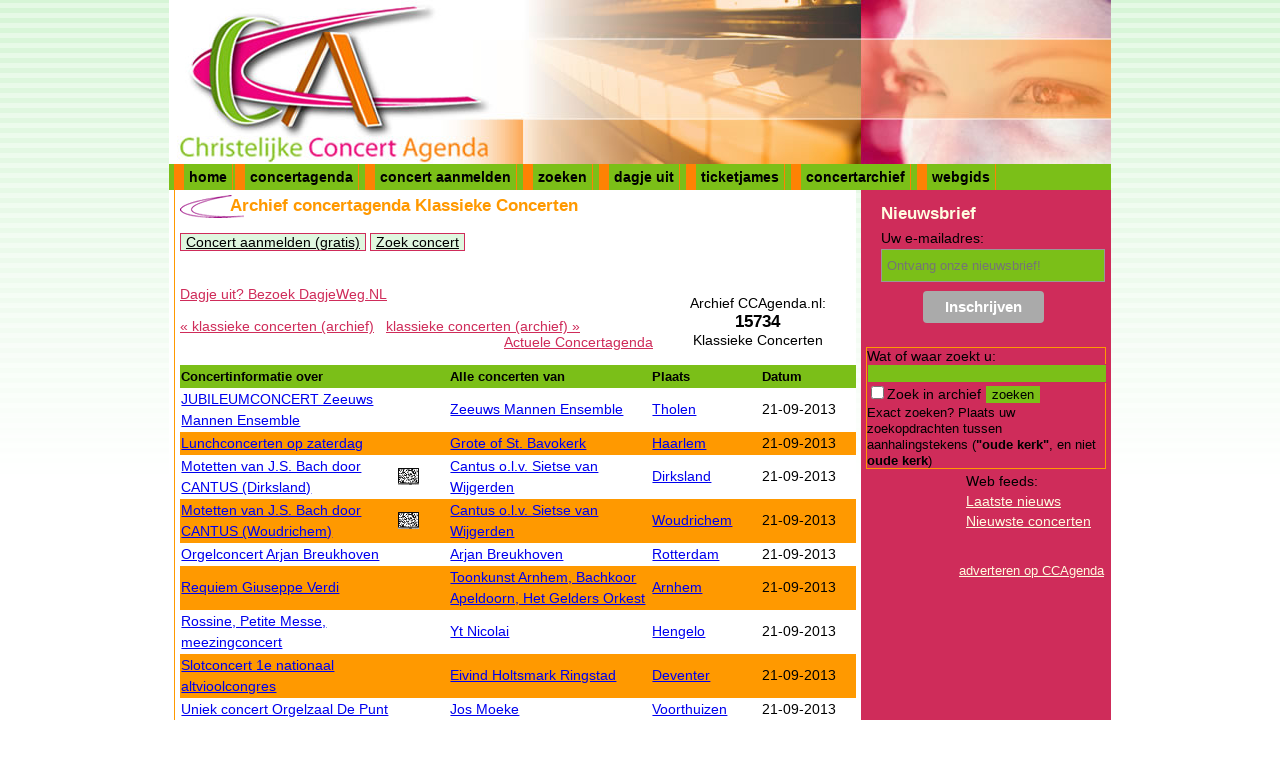

--- FILE ---
content_type: text/html; charset=UTF-8
request_url: https://www.christelijkeconcertagenda.nl/concertarchief/Klassiek/519
body_size: 4696
content:
<!DOCTYPE html>
<html lang="nl"><head>
<title>Klassieke Concerten tot en met 21 september 2013 Klassieke Concerten</title>
<meta name="description" content="Klassieke Concerten tot en met 21 september 2013">
<meta name="generator" content="DagjeWeg.Group - https://www.dagjeweg.group/">
<meta name="copyright" content="Copyright 2005-2026 - CCagenda.NL">
<meta name="viewport" content="width=device-width, initial-scale=1.0, user-scalable=yes">
<meta http-equiv="Content-type" content="text/html; charset=utf-8">
<link rel="stylesheet" href="/231027.css">
<link rel="stylesheet" href="/230614mq.css">
<link rel="icon" href="/afb/icon.gif" type="image/gif">
<link rel="alternate" type="application/rss+xml" title="Nieuws van Christelijke Muziek &amp; Concertagenda" href="https://www.christelijkeconcertagenda.nl/rss.news.php">
<link rel="alternate" type="application/rss+xml" title="Concerten van Christelijke Muziek &amp; Concertagenda" href="https://www.christelijkeconcertagenda.nl/rss.concerten.php">
<link href="//cdn-images.mailchimp.com/embedcode/classic-081711.css" rel="stylesheet" type="text/css">
<script src="/javascript/210708.js"></script>
<script src="/javascript/calendar1.js"></script>
<meta property="og:title" content="Klassieke Concerten tot en met 21 september 2013">
<meta property="og:description" content="Klassieke Concerten tot en met 21 september 2013">
<meta property="og:type" content="activity">
<meta property="og:site_name" content="CCAgenda">

<meta name="keywords" content="concertagenda,christelijke muziek,concert,concerten,muziekagenda,psalmen,geestelijke liederen,gezangen,koren,gospel,orgelmuziek">


<script>window.dataLayer = window.dataLayer || [];</script>


<script async src="https://pagead2.googlesyndication.com/pagead/js/adsbygoogle.js?client=ca-pub-9197224976113154"
     crossorigin="anonymous"></script>
<!-- Google Tag Manager -->
 
<script>(function(w,d,s,l,i){w[l]=w[l]||[];w[l].push({'gtm.start':
new Date().getTime(),event:'gtm.js'});var f=d.getElementsByTagName(s)[0],
j=d.createElement(s),dl=l!='dataLayer'?'&l='+l:'';j.async=true;j.src=
'https://www.googletagmanager.com/gtm.js?id='+i+dl;f.parentNode.insertBefore(j,f);
})(window,document,'script','dataLayer','GTM-T7R64TZ');</script>

<!-- End Google Tag Manager -->

<meta name="facebook-domain-verification" content="c817ia4ps2e150wx48rqwtnt8wkaaa">
</head>
<body>
 <!-- Google Tag Manager (noscript) -->
<noscript><iframe src="https://www.googletagmanager.com/ns.html?id=GTM-T7R64TZ"
height="0" width="0" style="display:none;visibility:hidden"></iframe></noscript>
<!-- End Google Tag Manager (noscript) -->
<div id="wrapper">

 <div id="ccagenda-header"><a href="//www.christelijkeconcertagenda.nl/"><img alt="Christelijke Muziek &amp; Concertagenda" src="/afb/logo-e.png" style="width:250px;height:164px;float:left;"></a></div>
 <div id="menu"><ul><li><a href="https://www.christelijkeconcertagenda.nl/">home</a></li><li><a href="/concertagenda">concertagenda</a></li>
<li><a href="/addconcert">concert aanmelden</a></li>
<li><a href="/search">zoeken</a></li>
<li><a href="https://www.dagjeweg.nl/">dagje uit</a></li>
<li><a href="https://www.ticketjames.com/nl/voor-organisatoren">ticketjames</a></li>
<li><a href="/concertarchief">concertarchief</a></li>
<li><a href="/links">webgids</a></li></ul></div>
 <section class="inner">
  <div id="center">
<div id="contentROS">
<h1>Archief concertagenda Klassieke Concerten</h1>
<a class="button" href="/addconcert">Concert aanmelden (gratis)</a> <a class="button" href="https://www.christelijkeconcertagenda.nl/search">Zoek concert</a><div class="cagendaadvert" style="height:16px;"></div><div class="cagendacontent">Archief CCAgenda.nl:<br /><strong style="font-size:larger;">15734</strong><br />Klassieke Concerten</div><span class="ad"><div id='div-gpt-ad-300250-0' style='max-height:250px; min-width:300px; margin-bottom:20px;'></div><br><div><a style="text-decoration:underline;" rel="sponsored" href="https://www.dagjeweg.nl/">Dagje uit? Bezoek DagjeWeg.NL</a></div>
<br>
<a style='text-decoration: underline;' href="/concertarchief/Klassiek/518">&laquo; klassieke concerten (archief)</a> &nbsp; <a style='text-decoration: underline;' href="/concertarchief/Klassiek/520"> klassieke concerten (archief) &raquo;</a>
<div style="float:right;"><a href="https://www.christelijkeconcertagenda.nl/concertagenda">Actuele Concertagenda</a></div>
<div style="clear:both;"></div></span><table id="agendalist" summary="Archief Christelijke Concertagenda pagina 519, 20 concerten per pagina, totaal 787 pagina's."><tr class="titlebar">
<th class="naam">Concertinformatie over</th>
<th class="multimedia"></th><th class="uitvoerendMuzikant">Alle concerten van</th><th class="plaats">Plaats</th>
<th class="datum">Datum</th></tr><tr class="oneven"><td class="naam"><a href="/concertdetails/19037/JUBILEUMCONCERT%20Zeeuws%20Mannen%20Ensemble">JUBILEUMCONCERT Zeeuws Mannen Ensemble</a></td><td class="multimedia"></td><td class="uitvoerendMuzikant"><a href="/concertarchief/Zeeuws%20Mannen%20Ensemble">Zeeuws Mannen Ensemble</a></td><td class="plaats"><a href="/concertarchief/Tholen">Tholen</a></td><td class="datum">21-09-2013</td></tr><tr class="even"><td class="naam"><a href="/concertdetails/18094/Lunchconcerten%20op%20zaterdag">Lunchconcerten op zaterdag</a></td><td class="multimedia"></td><td class="uitvoerendMuzikant"><a href="/concertarchief/Grote%20of%20St.%20Bavokerk">Grote of St. Bavokerk</a></td><td class="plaats"><a href="/concertarchief/Haarlem">Haarlem</a></td><td class="datum">21-09-2013</td></tr><tr class="oneven"><td class="naam"><a href="/concertdetails/19023/Motetten%20van%20J.S.%20Bach%20door%20CANTUS%20%28Dirksland%29">Motetten van J.S. Bach door CANTUS (Dirksland)</a></td><td class="multimedia"><a href="/concertdetails/19023/Motetten%20van%20J.S.%20Bach%20door%20CANTUS%20%28Dirksland%29"><img src="/afb/video_bw.gif" height="17" alt="Video aanwezig"></a></td><td class="uitvoerendMuzikant"><a href="/concertarchief/Cantus%20o.l.v.%20Sietse%20van%20Wijgerden">Cantus o.l.v. Sietse van Wijgerden</a></td><td class="plaats"><a href="/concertarchief/Dirksland">Dirksland</a></td><td class="datum">21-09-2013</td></tr><tr class="even"><td class="naam"><a href="/concertdetails/19022/Motetten%20van%20J.S.%20Bach%20door%20CANTUS%20%28Woudrichem%29">Motetten van J.S. Bach door CANTUS (Woudrichem)</a></td><td class="multimedia"><a href="/concertdetails/19022/Motetten%20van%20J.S.%20Bach%20door%20CANTUS%20%28Woudrichem%29"><img src="/afb/video_bw.gif" height="17" alt="Video aanwezig"></a></td><td class="uitvoerendMuzikant"><a href="/concertarchief/Cantus%20o.l.v.%20Sietse%20van%20Wijgerden">Cantus o.l.v. Sietse van Wijgerden</a></td><td class="plaats"><a href="/concertarchief/Woudrichem">Woudrichem</a></td><td class="datum">21-09-2013</td></tr><tr class="oneven"><td class="naam"><a href="/concertdetails/18882/Orgelconcert%20Arjan%20Breukhoven">Orgelconcert Arjan Breukhoven</a></td><td class="multimedia"></td><td class="uitvoerendMuzikant"><a href="/concertarchief/Arjan%20Breukhoven">Arjan Breukhoven</a></td><td class="plaats"><a href="/concertarchief/Rotterdam">Rotterdam</a></td><td class="datum">21-09-2013</td></tr><tr class="even"><td class="naam"><a href="/concertdetails/19099/Requiem%20Giuseppe%20Verdi">Requiem Giuseppe Verdi</a></td><td class="multimedia"></td><td class="uitvoerendMuzikant"><a href="/concertarchief/Toonkunst%20Arnhem%2C%20Bachkoor%20Apeldoorn%2C%20Het%20Gelders%20Orkest">Toonkunst Arnhem, Bachkoor Apeldoorn, Het Gelders Orkest</a></td><td class="plaats"><a href="/concertarchief/Arnhem">Arnhem</a></td><td class="datum">21-09-2013</td></tr><tr class="oneven"><td class="naam"><a href="/concertdetails/18957/Rossine%2C%20Petite%20Messe%2C%20meezingconcert">Rossine, Petite Messe, meezingconcert</a></td><td class="multimedia"></td><td class="uitvoerendMuzikant"><a href="/concertarchief/Yt%20Nicolai">Yt Nicolai</a></td><td class="plaats"><a href="/concertarchief/Hengelo">Hengelo</a></td><td class="datum">21-09-2013</td></tr><tr class="even"><td class="naam"><a href="/concertdetails/19071/Slotconcert%201e%20nationaal%20altvioolcongres">Slotconcert 1e nationaal altvioolcongres</a></td><td class="multimedia"></td><td class="uitvoerendMuzikant"><a href="/concertarchief/Eivind%20Holtsmark%20Ringstad">Eivind Holtsmark Ringstad</a></td><td class="plaats"><a href="/concertarchief/Deventer">Deventer</a></td><td class="datum">21-09-2013</td></tr><tr class="oneven"><td class="naam"><a href="/concertdetails/18596/Uniek%20concert%20Orgelzaal%20De%20Punt">Uniek concert Orgelzaal De Punt</a></td><td class="multimedia"></td><td class="uitvoerendMuzikant"><a href="/concertarchief/Jos%20Moeke">Jos Moeke</a></td><td class="plaats"><a href="/concertarchief/Voorthuizen">Voorthuizen</a></td><td class="datum">21-09-2013</td></tr><tr class="even"><td class="naam"><a href="/concertdetails/18827/Zaterdagmiddagconcert">Zaterdagmiddagconcert</a></td><td class="multimedia"></td><td class="uitvoerendMuzikant"><a href="/concertarchief/Zaterdagmiddagconcerten">Zaterdagmiddagconcerten</a></td><td class="plaats"><a href="/concertarchief/Haarlem">Haarlem</a></td><td class="datum">21-09-2013</td></tr><tr class="oneven"><td class="naam"><a href="/concertdetails/18814/Alice%20Gort-Switynk%2C%20Caecilia%20de%20Leeuw%20en%20Margreet%20Prinsen">Alice Gort-Switynk, Caecilia de Leeuw en Margreet Prinsen</a></td><td class="multimedia"></td><td class="uitvoerendMuzikant"><a href="/concertarchief/Alice%20Gort-Switynk">Alice Gort-Switynk</a></td><td class="plaats"><a href="/concertarchief/Enschede">Enschede</a></td><td class="datum">20-09-2013</td></tr><tr class="even"><td class="naam"><a href="/concertdetails/18970/Erik%20Bosgraaf%20%26%20Jacques%20van%20Oortmerssen">Erik Bosgraaf &amp; Jacques van Oortmerssen</a></td><td class="multimedia"><a href="/concertdetails/18970/Erik%20Bosgraaf%20%26%20Jacques%20van%20Oortmerssen"><img src="/afb/video_bw.gif" height="17" alt="Video aanwezig"></a></td><td class="uitvoerendMuzikant"><a href="/concertarchief/Muziekvierdaagse%20Waalse%20Kerk%20%28Musico%29">Muziekvierdaagse Waalse Kerk (Musico)</a></td><td class="plaats"><a href="/concertarchief/Amsterdam">Amsterdam</a></td><td class="datum">20-09-2013</td></tr><tr class="oneven"><td class="naam"><a href="/concertdetails/19017/Feestelijk%20benefietconcert">Feestelijk benefietconcert</a></td><td class="multimedia"></td><td class="uitvoerendMuzikant"><a href="/concertarchief/Stichting%20%27Venster%20op%20muziek%20in%20de%20Lambertus%27">Stichting 'Venster op muziek in de Lambertus'</a></td><td class="plaats"><a href="/concertarchief/Dordrecht">Dordrecht</a></td><td class="datum">20-09-2013</td></tr><tr class="even"><td class="naam"><a href="/concertdetails/18969/Moments%20Musicaux%3A%20Verdi%2C%20Wagner%2C%20Britten%20en%20Couperus">Moments Musicaux: Verdi, Wagner, Britten en Couperus</a></td><td class="multimedia"></td><td class="uitvoerendMuzikant"><a href="/concertarchief/Muziekvierdaagse%20Waalse%20Kerk%20%28Musico%29">Muziekvierdaagse Waalse Kerk (Musico)</a></td><td class="plaats"><a href="/concertarchief/Amsterdam">Amsterdam</a></td><td class="datum">20-09-2013</td></tr><tr class="oneven"><td class="naam"><a href="/concertdetails/18350/Pianosonates%20van%20Beethoven">Pianosonates van Beethoven</a></td><td class="multimedia"><a href="/concertdetails/18350/Pianosonates%20van%20Beethoven"><img src="/afb/video_bw.gif" height="17" alt="Video aanwezig"></a></td><td class="uitvoerendMuzikant"><a href="/concertarchief/Stichting%20MUZIKC">Stichting MUZIKC</a></td><td class="plaats"><a href="/concertarchief/Rotterdam">Rotterdam</a></td><td class="datum">20-09-2013</td></tr><tr class="even"><td class="naam"><a href="/concertdetails/18968/Bach%20Contextueel">Bach Contextueel</a></td><td class="multimedia"><a href="/concertdetails/18968/Bach%20Contextueel"><img src="/afb/video_bw.gif" height="17" alt="Video aanwezig"></a><a href="/concertdetails/18968/Bach%20Contextueel"><img src="/afb/Icoon_audio6.png" height="17" width="20" alt="Geluidsfragment aanwezig"></a></td><td class="uitvoerendMuzikant"><a href="/concertarchief/Musica%20Amphion%20%26%20Gesualdo%20Consort">Musica Amphion &amp; Gesualdo Consort</a></td><td class="plaats"><a href="/concertarchief/Amsterdam">Amsterdam</a></td><td class="datum">19-09-2013</td></tr><tr class="oneven"><td class="naam"><a href="/concertdetails/18967/Presentatieconcert%20Masterclass">Presentatieconcert Masterclass</a></td><td class="multimedia"><a href="/concertdetails/18967/Presentatieconcert%20Masterclass"><img src="/afb/video_bw.gif" height="17" alt="Video aanwezig"></a></td><td class="uitvoerendMuzikant"><a href="/concertarchief/Musici%20worden%20later%20bekend%20gemaakt">Musici worden later bekend gemaakt</a></td><td class="plaats"><a href="/concertarchief/Amsterdam">Amsterdam</a></td><td class="datum">19-09-2013</td></tr><tr class="even"><td class="naam"><a href="/concertdetails/18861/Gratis%20Pauzeconcert%20Kloosterkerk%20Den%20Haag">Gratis Pauzeconcert Kloosterkerk Den Haag</a></td><td class="multimedia"></td><td class="uitvoerendMuzikant"><a href="/concertarchief/Stichting%20Kunstcentrum%20Kloosterkerk">Stichting Kunstcentrum Kloosterkerk</a></td><td class="plaats"><a href="/concertarchief/Den%20Haag%20Centrum">Den Haag Centrum</a></td><td class="datum">18-09-2013</td></tr><tr class="oneven"><td class="naam"><a href="/concertdetails/18349/Pianosonates%20van%20Beethoven">Pianosonates van Beethoven</a></td><td class="multimedia"><a href="/concertdetails/18349/Pianosonates%20van%20Beethoven"><img src="/afb/video_bw.gif" height="17" alt="Video aanwezig"></a></td><td class="uitvoerendMuzikant"><a href="/concertarchief/Stichting%20MUZIKC">Stichting MUZIKC</a></td><td class="plaats"><a href="/concertarchief/Rotterdam">Rotterdam</a></td><td class="datum">17-09-2013</td></tr><tr class="even"><td class="naam"><a href="/concertdetails/18942/%27San%20Marco%20te%20gast%20in%20de%20Sint-Maarten%27">'San Marco te gast in de Sint-Maarten'</a></td><td class="multimedia"></td><td class="uitvoerendMuzikant"><a href="/concertarchief/Stichting%20Maartenskerkmuziek">Stichting Maartenskerkmuziek</a></td><td class="plaats"><a href="/concertarchief/Zaltbommel">Zaltbommel</a></td><td class="datum">15-09-2013</td></tr></table><div class="pageno"><a style='text-decoration: underline;' href="/concertarchief/Klassiek/518">&laquo; klassieke concerten (archief)</a> &nbsp;<a href="/concertarchief/Klassiek">1</a> <a href="/concertarchief/Klassiek/10">10</a> <a href="/concertarchief/Klassiek/20">20</a> <a href="/concertarchief/Klassiek/30">30</a> <a href="/concertarchief/Klassiek/40">40</a> <a href="/concertarchief/Klassiek/50">50</a> <a href="/concertarchief/Klassiek/60">60</a> <a href="/concertarchief/Klassiek/70">70</a> <a href="/concertarchief/Klassiek/80">80</a> <a href="/concertarchief/Klassiek/90">90</a> <a href="/concertarchief/Klassiek/100">100</a> <a href="/concertarchief/Klassiek/110">110</a> <a href="/concertarchief/Klassiek/120">120</a> <a href="/concertarchief/Klassiek/130">130</a> <a href="/concertarchief/Klassiek/140">140</a> <a href="/concertarchief/Klassiek/150">150</a> <a href="/concertarchief/Klassiek/160">160</a> <a href="/concertarchief/Klassiek/170">170</a> <a href="/concertarchief/Klassiek/180">180</a> <a href="/concertarchief/Klassiek/190">190</a> <a href="/concertarchief/Klassiek/200">200</a> <a href="/concertarchief/Klassiek/210">210</a> <a href="/concertarchief/Klassiek/220">220</a> <a href="/concertarchief/Klassiek/230">230</a> <a href="/concertarchief/Klassiek/240">240</a> <a href="/concertarchief/Klassiek/250">250</a> <a href="/concertarchief/Klassiek/260">260</a> <a href="/concertarchief/Klassiek/270">270</a> <a href="/concertarchief/Klassiek/280">280</a> <a href="/concertarchief/Klassiek/290">290</a> <a href="/concertarchief/Klassiek/300">300</a> <a href="/concertarchief/Klassiek/310">310</a> <a href="/concertarchief/Klassiek/320">320</a> <a href="/concertarchief/Klassiek/330">330</a> <a href="/concertarchief/Klassiek/340">340</a> <a href="/concertarchief/Klassiek/350">350</a> <a href="/concertarchief/Klassiek/360">360</a> <a href="/concertarchief/Klassiek/370">370</a> <a href="/concertarchief/Klassiek/380">380</a> <a href="/concertarchief/Klassiek/390">390</a> <a href="/concertarchief/Klassiek/400">400</a> <a href="/concertarchief/Klassiek/410">410</a> <a href="/concertarchief/Klassiek/420">420</a> <a href="/concertarchief/Klassiek/430">430</a> <a href="/concertarchief/Klassiek/440">440</a> <a href="/concertarchief/Klassiek/450">450</a> <a href="/concertarchief/Klassiek/460">460</a> <a href="/concertarchief/Klassiek/470">470</a> <a href="/concertarchief/Klassiek/480">480</a> <a href="/concertarchief/Klassiek/490">490</a> <a href="/concertarchief/Klassiek/500">500</a> <a href="/concertarchief/Klassiek/510">510</a> <a href="/concertarchief/Klassiek/515">515</a> <a href="/concertarchief/Klassiek/516">516</a> <a href="/concertarchief/Klassiek/517">517</a> <a href="/concertarchief/Klassiek/518">518</a> <span>&raquo;519&laquo; </span><a href="/concertarchief/Klassiek/520">520</a> <a href="/concertarchief/Klassiek/521">521</a> <a href="/concertarchief/Klassiek/522">522</a> <a href="/concertarchief/Klassiek/523">523</a> <a href="/concertarchief/Klassiek/530">530</a> <a href="/concertarchief/Klassiek/540">540</a> <a href="/concertarchief/Klassiek/550">550</a> <a href="/concertarchief/Klassiek/560">560</a> <a href="/concertarchief/Klassiek/570">570</a> <a href="/concertarchief/Klassiek/580">580</a> <a href="/concertarchief/Klassiek/590">590</a> <a href="/concertarchief/Klassiek/600">600</a> <a href="/concertarchief/Klassiek/610">610</a> <a href="/concertarchief/Klassiek/620">620</a> <a href="/concertarchief/Klassiek/630">630</a> <a href="/concertarchief/Klassiek/640">640</a> <a href="/concertarchief/Klassiek/650">650</a> <a href="/concertarchief/Klassiek/660">660</a> <a href="/concertarchief/Klassiek/670">670</a> <a href="/concertarchief/Klassiek/680">680</a> <a href="/concertarchief/Klassiek/690">690</a> <a href="/concertarchief/Klassiek/700">700</a> <a href="/concertarchief/Klassiek/710">710</a> <a href="/concertarchief/Klassiek/720">720</a> <a href="/concertarchief/Klassiek/730">730</a> <a href="/concertarchief/Klassiek/740">740</a> <a href="/concertarchief/Klassiek/750">750</a> <a href="/concertarchief/Klassiek/760">760</a> <a href="/concertarchief/Klassiek/770">770</a> <a href="/concertarchief/Klassiek/780">780</a> <a href="/concertarchief/Klassiek/787">787</a> <a style='text-decoration: underline;' href="/concertarchief/Klassiek/520"> klassieke concerten (archief) &raquo;</a><p>(Totaal 15734 klassieke concerten)</p></div>
</div>  </div>  
 </section>  <div id="right"><div class="reclame" style="background-color:#CF2C5A;">
<div class="reclameForms">

<div id="mc_embed_signup" style="padding-left:0px;background-color:#CF2C5A;">
<form action="https://dagjeweg.us6.list-manage.com/subscribe/post?u=d593dff61e0d1bc1798101755&amp;id=a6efff5e25" method="post" id="mc-embedded-subscribe-form" name="mc-embedded-subscribe-form" class="validate" target="_blank" style="border:0;" novalidate>
	<h2 style="padding-left:8px;">Nieuwsbrief</h2>
<div style="padding-left:8px;" class="mc-field-group">
	<label for="mce-EMAIL">Uw e-mailadres:</label>
	<input type="email" value="" name="EMAIL" class="required email" placeholder="Ontvang onze nieuwsbrief!" id="mce-EMAIL">
<input type="hidden" name="MMERGE3" id="MMERGE3" value="Ja">
</div>
	<div id="mce-responses" class="clear">
		<div class="response" id="mce-error-response" style="display:none"></div>
		<div class="response" id="mce-success-response" style="display:none"></div>
	</div>	<div class="clear"><input type="submit" value="Inschrijven" name="subscribe" id="mc-embedded-subscribe" class="button"></div>
</form>
</div>

<form action="/searchresult" method="get" name="simplesearch" id="simplesearch">
<p>
Wat of waar zoekt u:
<input type="text" size="34" name="tekstveld" id="tekstveld" value=""><br>
<input type="checkbox" value="archief" name="archief">Zoek in archief
<input type="submit" value="zoeken" name="search">
<br><span class="small">Exact zoeken? Plaats uw zoekopdrachten tussen aanhalingstekens (<strong>"oude kerk"</strong>, en niet <strong>oude kerk</strong>)</span>
</p>
</form>
</div><div>Web feeds:</div>
<div><a href="https://www.christelijkeconcertagenda.nl/rss.news.php">Laatste nieuws</a></div><div><a href="https://www.christelijkeconcertagenda.nl/rss.concerten.php">Nieuwste concerten</a></div><br><br>
<span class="small" style="text-decoration:none;float:right;"><a href="/adverteren">adverteren op CCAgenda</a></span></div></div>
</div><div id="footer">
</div>
</body>
</html>

--- FILE ---
content_type: text/html; charset=utf-8
request_url: https://www.google.com/recaptcha/api2/aframe
body_size: 265
content:
<!DOCTYPE HTML><html><head><meta http-equiv="content-type" content="text/html; charset=UTF-8"></head><body><script nonce="07fNPhEXacCaSPb9b1EtyQ">/** Anti-fraud and anti-abuse applications only. See google.com/recaptcha */ try{var clients={'sodar':'https://pagead2.googlesyndication.com/pagead/sodar?'};window.addEventListener("message",function(a){try{if(a.source===window.parent){var b=JSON.parse(a.data);var c=clients[b['id']];if(c){var d=document.createElement('img');d.src=c+b['params']+'&rc='+(localStorage.getItem("rc::a")?sessionStorage.getItem("rc::b"):"");window.document.body.appendChild(d);sessionStorage.setItem("rc::e",parseInt(sessionStorage.getItem("rc::e")||0)+1);localStorage.setItem("rc::h",'1769104550780');}}}catch(b){}});window.parent.postMessage("_grecaptcha_ready", "*");}catch(b){}</script></body></html>